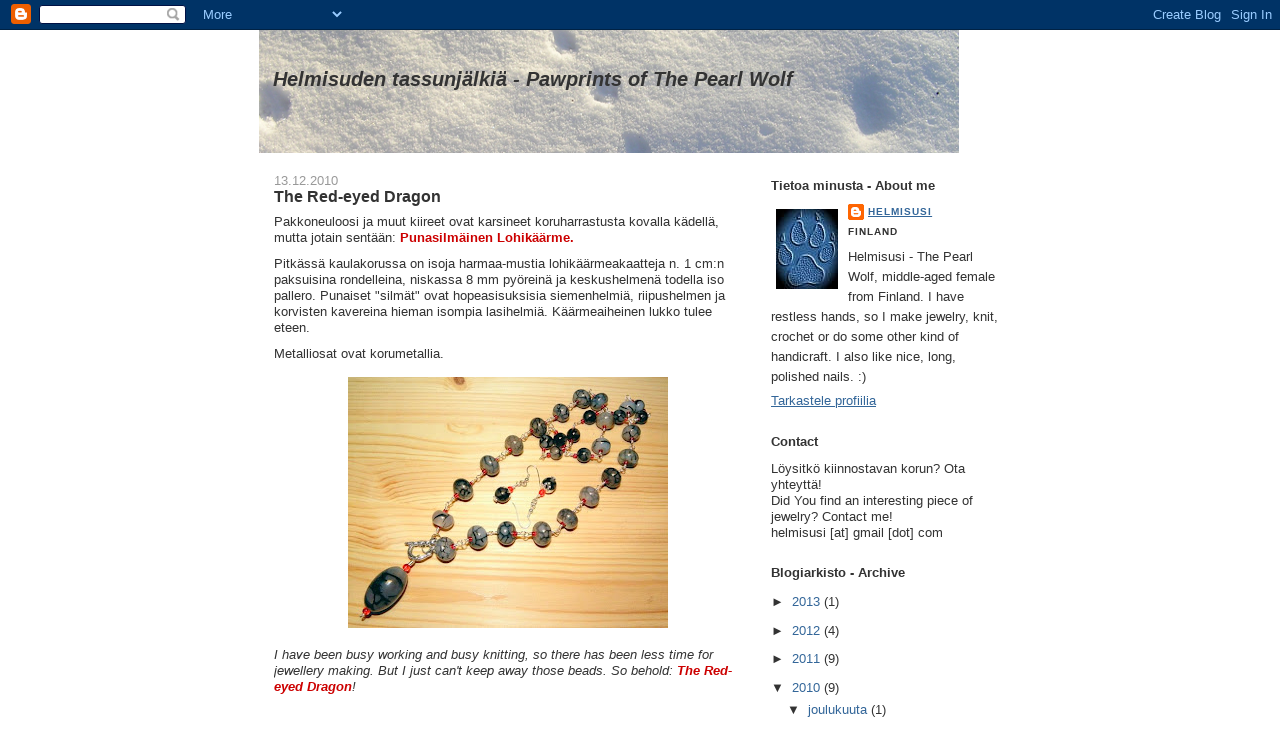

--- FILE ---
content_type: text/html; charset=UTF-8
request_url: https://helmisusi.blogspot.com/2010/
body_size: 17973
content:
<!DOCTYPE html>
<html dir='ltr'>
<head>
<link href='https://www.blogger.com/static/v1/widgets/2944754296-widget_css_bundle.css' rel='stylesheet' type='text/css'/>
<meta content='text/html; charset=UTF-8' http-equiv='Content-Type'/>
<meta content='blogger' name='generator'/>
<link href='https://helmisusi.blogspot.com/favicon.ico' rel='icon' type='image/x-icon'/>
<link href='http://helmisusi.blogspot.com/2010/' rel='canonical'/>
<link rel="alternate" type="application/atom+xml" title="Helmisuden tassunjälkiä - Pawprints of The Pearl Wolf - Atom" href="https://helmisusi.blogspot.com/feeds/posts/default" />
<link rel="alternate" type="application/rss+xml" title="Helmisuden tassunjälkiä - Pawprints of The Pearl Wolf - RSS" href="https://helmisusi.blogspot.com/feeds/posts/default?alt=rss" />
<link rel="service.post" type="application/atom+xml" title="Helmisuden tassunjälkiä - Pawprints of The Pearl Wolf - Atom" href="https://www.blogger.com/feeds/1765330060970827586/posts/default" />
<!--Can't find substitution for tag [blog.ieCssRetrofitLinks]-->
<meta content='http://helmisusi.blogspot.com/2010/' property='og:url'/>
<meta content='Helmisuden tassunjälkiä - Pawprints of The Pearl Wolf' property='og:title'/>
<meta content='' property='og:description'/>
<title>Helmisuden tassunjälkiä - Pawprints of The Pearl Wolf: 2010</title>
<style id='page-skin-1' type='text/css'><!--
/*
-----------------------------------------------
Blogger Template Style
Name:     Washed Denim
Designer: Darren Delaye
URL:      www.DarrenDelaye.com
Date:     11 Jul 2006
-----------------------------------------------
*/
body {
background: #ffffff;
margin: 0;
padding: 0px;
font: x-small Verdana, Arial;
text-align: center;
color: #333333;
font-size/* */:/**/small;
font-size: /**/small;
}
a:link {
color: #336699;
}
a:visited {
color: #336699;
}
a img {
border-width: 0;
}
#outer-wrapper {
font: normal normal 100% Verdana, Arial, Sans-serif;;
}
/* Header
----------------------------------------------- */
#header-wrapper {
margin:0;
padding: 0;
background-color: #ffffff;
text-align: left;
}
#header {
width: 762px;
margin: 0 auto;
background-color: #ffffff;
color: #333333;
padding: 0;
font: italic normal 153% Verdana, Arial, Sans-serif;;
}
h1.title {
padding-top: 38px;
margin: 0 14px .1em;
line-height: 1.2em;
font-size: 100%;
}
h1.title a, h1.title a:visited {
color: #333333;
text-decoration: none;
}
#header .description {
display: block;
margin: 0 14px;
padding: 0 0 40px;
line-height: 1.4em;
font-size: 50%;
}
/* Content
----------------------------------------------- */
.clear {
clear: both;
}
#content-wrapper {
width: 760px;
margin: 0 auto;
padding: 0 0 15px;
text-align: left;
background-color: #ffffff;
border: 1px solid #ffffff;
border-top: 0;
}
#main-wrapper {
margin-left: 14px;
width: 468px;
float: left;
background-color: #ffffff;
display: inline;       /* fix for doubling margin in IE */
word-wrap: break-word; /* fix for long text breaking sidebar float in IE */
overflow: hidden;      /* fix for long non-text content breaking IE sidebar float */
}
#sidebar-wrapper {
margin-right: 14px;
width: 240px;
float: right;
background-color: #ffffff;
display: inline;       /* fix for doubling margin in IE */
word-wrap: break-word; /* fix for long text breaking sidebar float in IE */
overflow: hidden;      /* fix for long non-text content breaking IE sidebar float */
}
/* Headings
----------------------------------------------- */
h2, h3 {
margin: 0;
}
/* Posts
----------------------------------------------- */
.date-header {
margin: 1.5em 0 0;
font-weight: normal;
color: #999999;
font-size: 100%;
}
.post {
margin: 0 0 1.5em;
padding-bottom: 1.5em;
}
.post-title {
margin: 0;
padding: 0;
font-size: 125%;
font-weight: bold;
line-height: 1.1em;
}
.post-title a, .post-title a:visited, .post-title strong {
text-decoration: none;
color: #333333;
font-weight: bold;
}
.post div {
margin: 0 0 .75em;
line-height: 1.3em;
}
.post-footer {
margin: -.25em 0 0;
color: #333333;
font-size: 87%;
}
.post-footer .span {
margin-right: .3em;
}
.post img, table.tr-caption-container {
padding: 4px;
border: 1px solid #ffffff;
}
.tr-caption-container img {
border: none;
padding: 0;
}
.post blockquote {
margin: 1em 20px;
}
.post blockquote p {
margin: .75em 0;
}
/* Comments
----------------------------------------------- */
#comments h4 {
margin: 1em 0;
color: #999999;
}
#comments h4 strong {
font-size: 110%;
}
#comments-block {
margin: 1em 0 1.5em;
line-height: 1.3em;
}
#comments-block dt {
margin: .5em 0;
}
#comments-block dd {
margin: .25em 0 0;
}
#comments-block dd.comment-footer {
margin: -.25em 0 2em;
line-height: 1.4em;
font-size: 78%;
}
#comments-block dd p {
margin: 0 0 .75em;
}
.deleted-comment {
font-style:italic;
color:gray;
}
.feed-links {
clear: both;
line-height: 2.5em;
}
#blog-pager-newer-link {
float: left;
}
#blog-pager-older-link {
float: right;
}
#blog-pager {
text-align: center;
}
/* Sidebar Content
----------------------------------------------- */
.sidebar h2 {
margin: 1.6em 0 .5em;
padding: 4px 5px;
background-color: #ffffff;
font-size: 100%;
color: #333333;
}
.sidebar ul {
margin: 0;
padding: 0;
list-style: none;
}
.sidebar li {
margin: 0;
padding-top: 0;
padding-right: 0;
padding-bottom: .5em;
padding-left: 15px;
text-indent: -15px;
line-height: 1.5em;
}
.sidebar {
color: #333333;
line-height:1.3em;
}
.sidebar .widget {
margin-bottom: 1em;
}
.sidebar .widget-content {
margin: 0 5px;
}
/* Profile
----------------------------------------------- */
.profile-img {
float: left;
margin-top: 0;
margin-right: 5px;
margin-bottom: 5px;
margin-left: 0;
padding: 4px;
border: 1px solid #ffffff;
}
.profile-data {
margin:0;
text-transform:uppercase;
letter-spacing:.1em;
font-weight: bold;
line-height: 1.6em;
font-size: 78%;
}
.profile-datablock {
margin:.5em 0 .5em;
}
.profile-textblock {
margin: 0.5em 0;
line-height: 1.6em;
}
/* Footer
----------------------------------------------- */
#footer {
clear: both;
text-align: center;
color: #333333;
}
#footer .widget {
margin:.5em;
padding-top: 20px;
font-size: 85%;
line-height: 1.5em;
text-align: left;
}

--></style>
<link href='https://www.blogger.com/dyn-css/authorization.css?targetBlogID=1765330060970827586&amp;zx=d2d29959-eec1-4af2-bd59-b46e4fb4b172' media='none' onload='if(media!=&#39;all&#39;)media=&#39;all&#39;' rel='stylesheet'/><noscript><link href='https://www.blogger.com/dyn-css/authorization.css?targetBlogID=1765330060970827586&amp;zx=d2d29959-eec1-4af2-bd59-b46e4fb4b172' rel='stylesheet'/></noscript>
<meta name='google-adsense-platform-account' content='ca-host-pub-1556223355139109'/>
<meta name='google-adsense-platform-domain' content='blogspot.com'/>

</head>
<body>
<div class='navbar section' id='navbar'><div class='widget Navbar' data-version='1' id='Navbar1'><script type="text/javascript">
    function setAttributeOnload(object, attribute, val) {
      if(window.addEventListener) {
        window.addEventListener('load',
          function(){ object[attribute] = val; }, false);
      } else {
        window.attachEvent('onload', function(){ object[attribute] = val; });
      }
    }
  </script>
<div id="navbar-iframe-container"></div>
<script type="text/javascript" src="https://apis.google.com/js/platform.js"></script>
<script type="text/javascript">
      gapi.load("gapi.iframes:gapi.iframes.style.bubble", function() {
        if (gapi.iframes && gapi.iframes.getContext) {
          gapi.iframes.getContext().openChild({
              url: 'https://www.blogger.com/navbar/1765330060970827586?origin\x3dhttps://helmisusi.blogspot.com',
              where: document.getElementById("navbar-iframe-container"),
              id: "navbar-iframe"
          });
        }
      });
    </script><script type="text/javascript">
(function() {
var script = document.createElement('script');
script.type = 'text/javascript';
script.src = '//pagead2.googlesyndication.com/pagead/js/google_top_exp.js';
var head = document.getElementsByTagName('head')[0];
if (head) {
head.appendChild(script);
}})();
</script>
</div></div>
<div id='outer-wrapper'><div id='wrap2'>
<!-- skip links for text browsers -->
<span id='skiplinks' style='display:none;'>
<a href='#main'>skip to main </a> |
      <a href='#sidebar'>skip to sidebar</a>
</span>
<div id='header-wrapper'>
<div class='header section' id='header'><div class='widget Header' data-version='1' id='Header1'>
<div id='header-inner' style='background-image: url("https://blogger.googleusercontent.com/img/b/R29vZ2xl/AVvXsEjs2oG-OIs1T-z8JSIOgaz5FYoqDcFfEVsFIBBdVxHE8tzfLTo9XBllAluKDMpNWgytlG_Pi_nuZ85fjMBOhADs7_gWrx6rVB_qP2AlJLiRnkrlZ9m615s1uRqcZdYCRiyodIqyeBh0OF0/s700/tassunkuvat.png"); background-position: left; width: 700px; min-height: 123px; _height: 123px; background-repeat: no-repeat; '>
<div class='titlewrapper' style='background: transparent'>
<h1 class='title' style='background: transparent; border-width: 0px'>
<a href='https://helmisusi.blogspot.com/'>
Helmisuden tassunjälkiä - Pawprints of The Pearl Wolf
</a>
</h1>
</div>
<div class='descriptionwrapper'>
<p class='description'><span>
</span></p>
</div>
</div>
</div></div>
</div>
<div id='content-wrapper'>
<div id='crosscol-wrapper' style='text-align:center'>
<div class='crosscol no-items section' id='crosscol'></div>
</div>
<div id='main-wrapper'>
<div class='main section' id='main'><div class='widget Blog' data-version='1' id='Blog1'>
<div class='blog-posts hfeed'>

          <div class="date-outer">
        
<h2 class='date-header'><span>13.12.2010</span></h2>

          <div class="date-posts">
        
<div class='post-outer'>
<div class='post hentry uncustomized-post-template' itemprop='blogPost' itemscope='itemscope' itemtype='http://schema.org/BlogPosting'>
<meta content='https://blogger.googleusercontent.com/img/b/R29vZ2xl/AVvXsEiDn0GlX5_0-viputJ37DBk541Bnu29dsjS7R4eSt2s4InxWmMM1qZn-PfWRn-FK3EUv3joG3deGcXB9AERq1w0MI-6kTJBEBs1HbN3vYtWV7D1-0lACraDsMtbxOeA7VVpNSJRXkV-4sc/s320/RedEyedDragon.jpg' itemprop='image_url'/>
<meta content='1765330060970827586' itemprop='blogId'/>
<meta content='5225033476783561092' itemprop='postId'/>
<a name='5225033476783561092'></a>
<h3 class='post-title entry-title' itemprop='name'>
<a href='https://helmisusi.blogspot.com/2010/12/red-eyed-dragon.html'>The Red-eyed Dragon</a>
</h3>
<div class='post-header'>
<div class='post-header-line-1'></div>
</div>
<div class='post-body entry-content' id='post-body-5225033476783561092' itemprop='description articleBody'>
<div style="margin: 0px auto 10px; text-align: center;"><div style="text-align: left;">Pakkoneuloosi ja muut kiireet ovat karsineet koruharrastusta kovalla kädellä, mutta jotain sentään: <b><span class="Apple-style-span" style="color: #cc0000;">Punasilmäinen Lohikäärme.</span></b></div><div style="text-align: left;">Pitkässä kaulakorussa on isoja harmaa-mustia lohikäärmeakaatteja n. 1 cm:n paksuisina rondelleina, niskassa 8 mm pyöreinä ja keskushelmenä todella iso pallero. Punaiset "silmät" ovat hopeasisuksisia siemenhelmiä, riipushelmen ja korvisten kavereina hieman isompia lasihelmiä. Käärmeaiheinen lukko tulee eteen.&nbsp;</div><div style="text-align: left;">Metalliosat ovat korumetallia.</div><a href="https://blogger.googleusercontent.com/img/b/R29vZ2xl/AVvXsEiDn0GlX5_0-viputJ37DBk541Bnu29dsjS7R4eSt2s4InxWmMM1qZn-PfWRn-FK3EUv3joG3deGcXB9AERq1w0MI-6kTJBEBs1HbN3vYtWV7D1-0lACraDsMtbxOeA7VVpNSJRXkV-4sc/s1600/RedEyedDragon.jpg"><img alt="" border="0" src="https://blogger.googleusercontent.com/img/b/R29vZ2xl/AVvXsEiDn0GlX5_0-viputJ37DBk541Bnu29dsjS7R4eSt2s4InxWmMM1qZn-PfWRn-FK3EUv3joG3deGcXB9AERq1w0MI-6kTJBEBs1HbN3vYtWV7D1-0lACraDsMtbxOeA7VVpNSJRXkV-4sc/s320/RedEyedDragon.jpg" /></a> </div><i>I have been busy working and busy knitting, so there has been less time for jewellery making. But I just can't keep away those beads. So behold: <span class="Apple-style-span" style="color: #cc0000;"><b>The Red-eyed Dragon</b></span>!</i><br />
<i><br />
</i><br />
<i>In this long necklace I have grey-black dragon vein agates in shape of rondelles (abt. 1 cm thick), 8 mm rounds in the back and the big "egg" for the center bead. Those "red eyes" are silver lined red seed beads, in the earrings and with the center bead I have bigger glass beads.The clasp in front has a serpent theme.&nbsp;</i><br />
<i>All metal parts are plated.</i>
<div style='clear: both;'></div>
</div>
<div class='post-footer'>
<div class='post-footer-line post-footer-line-1'>
<span class='post-author vcard'>
</span>
<span class='post-timestamp'>
</span>
<span class='post-comment-link'>
<a class='comment-link' href='https://www.blogger.com/comment/fullpage/post/1765330060970827586/5225033476783561092' onclick='javascript:window.open(this.href, "bloggerPopup", "toolbar=0,location=0,statusbar=1,menubar=0,scrollbars=yes,width=640,height=500"); return false;'>
3 kommenttia:
  </a>
</span>
<span class='post-icons'>
</span>
<div class='post-share-buttons goog-inline-block'>
</div>
</div>
<div class='post-footer-line post-footer-line-2'>
<span class='post-labels'>
Tunnisteet:
<a href='https://helmisusi.blogspot.com/search/label/helmet%20-%20beads' rel='tag'>helmet - beads</a>,
<a href='https://helmisusi.blogspot.com/search/label/setit%20-%20sets' rel='tag'>setit - sets</a>
</span>
</div>
<div class='post-footer-line post-footer-line-3'>
<span class='post-location'>
</span>
</div>
</div>
</div>
</div>

          </div></div>
        

          <div class="date-outer">
        
<h2 class='date-header'><span>21.8.2010</span></h2>

          <div class="date-posts">
        
<div class='post-outer'>
<div class='post hentry uncustomized-post-template' itemprop='blogPost' itemscope='itemscope' itemtype='http://schema.org/BlogPosting'>
<meta content='https://blogger.googleusercontent.com/img/b/R29vZ2xl/AVvXsEjMMtoXxfXxnvZLPcrBePPET_SYbO_Wlg1jzary34iQOurOEnbOW-EeEEkrQf89mW4UCGWsKgWMRrBxqmV885cQ5fthdPWmpGbLZ87H8PG_kScYe317iqna30xbyIip467yGZrtI6VlJuk/s320/HarvestTime.JPG' itemprop='image_url'/>
<meta content='1765330060970827586' itemprop='blogId'/>
<meta content='6604082611087647090' itemprop='postId'/>
<a name='6604082611087647090'></a>
<h3 class='post-title entry-title' itemprop='name'>
<a href='https://helmisusi.blogspot.com/2010/08/sadonkorjuu-harvest-time.html'>Sadonkorjuu - Harvest Time</a>
</h3>
<div class='post-header'>
<div class='post-header-line-1'></div>
</div>
<div class='post-body entry-content' id='post-body-6604082611087647090' itemprop='description articleBody'>
<div style="margin: 0px auto 10px; text-align: center;"><div style="text-align: left;">Kesä kääntyy lopuilleen, on <b><span class="Apple-style-span" style="color: #660000;">Sadonkorjuun aika</span></b>. Marjoja, omenoita, porkkanoita, sipuleja...</div><div style="text-align: left;">Setissä soocho jade rondelleja, joista keskimmäiset ovat todella suuria. Rannekorussa ja korviksissa lisänä lasihelmiä, kaulakorun rondellien väleissä kirkkaat hopeasisuksiset siemenhelmet. Metalliosat korumetallia.</div><div style="text-align: left;">Setti on kuvattu puolivarjossa, jotta yksityiskohdat erottuisivat paremmin, mutta alakulman pikkukuvassa näkyvät soocho jaden lämpimät, täyteläiset värit auringonpaisteessa.</div><a href="https://blogger.googleusercontent.com/img/b/R29vZ2xl/AVvXsEjMMtoXxfXxnvZLPcrBePPET_SYbO_Wlg1jzary34iQOurOEnbOW-EeEEkrQf89mW4UCGWsKgWMRrBxqmV885cQ5fthdPWmpGbLZ87H8PG_kScYe317iqna30xbyIip467yGZrtI6VlJuk/s1600/HarvestTime.JPG"><img alt="" border="0" src="https://blogger.googleusercontent.com/img/b/R29vZ2xl/AVvXsEjMMtoXxfXxnvZLPcrBePPET_SYbO_Wlg1jzary34iQOurOEnbOW-EeEEkrQf89mW4UCGWsKgWMRrBxqmV885cQ5fthdPWmpGbLZ87H8PG_kScYe317iqna30xbyIip467yGZrtI6VlJuk/s320/HarvestTime.JPG" /></a> </div><i>The summer is turning slowly to autumn, it's </i><b><span class="Apple-style-span" style="color: #660000;"><i>Harvest Time</i></span></b><i>. Berries, apples, carrots, onions...</i><br />
<i><br />
</i><br />
<i>The necklace is made of graduating soocho jade rondelles, and the middle ones are really big. Between the rondelles there are clear, silver-lined seed beads. In the bracelet and earrings I used also glass beads. Metal parts are plated.</i><br />
<i><br />
</i><br />
<i>The main picture was taken in half shade to show the details better, but in the small picture in the down left corner you can see the warm and delicious colours of soocho jade.</i>
<div style='clear: both;'></div>
</div>
<div class='post-footer'>
<div class='post-footer-line post-footer-line-1'>
<span class='post-author vcard'>
</span>
<span class='post-timestamp'>
</span>
<span class='post-comment-link'>
<a class='comment-link' href='https://www.blogger.com/comment/fullpage/post/1765330060970827586/6604082611087647090' onclick='javascript:window.open(this.href, "bloggerPopup", "toolbar=0,location=0,statusbar=1,menubar=0,scrollbars=yes,width=640,height=500"); return false;'>
9 kommenttia:
  </a>
</span>
<span class='post-icons'>
</span>
<div class='post-share-buttons goog-inline-block'>
</div>
</div>
<div class='post-footer-line post-footer-line-2'>
<span class='post-labels'>
Tunnisteet:
<a href='https://helmisusi.blogspot.com/search/label/helmet%20-%20beads' rel='tag'>helmet - beads</a>,
<a href='https://helmisusi.blogspot.com/search/label/setit%20-%20sets' rel='tag'>setit - sets</a>
</span>
</div>
<div class='post-footer-line post-footer-line-3'>
<span class='post-location'>
</span>
</div>
</div>
</div>
</div>

          </div></div>
        

          <div class="date-outer">
        
<h2 class='date-header'><span>8.8.2010</span></h2>

          <div class="date-posts">
        
<div class='post-outer'>
<div class='post hentry uncustomized-post-template' itemprop='blogPost' itemscope='itemscope' itemtype='http://schema.org/BlogPosting'>
<meta content='https://blogger.googleusercontent.com/img/b/R29vZ2xl/AVvXsEgiIqQm3iRMk8qFM5gXeedtecAvsPbd1UNiPNdnH2xU5fyR-22a8Wk24S0bFzgbaz2I8T5CXC_Hom5NETSGbfdoz5JbfpC3E7jNyyjJwpQRfaV_KGtRq0HCug_Ma9JaPCEd1goaXtJ4RBg/s320/sydanhelmisetti.JPG' itemprop='image_url'/>
<meta content='1765330060970827586' itemprop='blogId'/>
<meta content='7026927177745147482' itemprop='postId'/>
<a name='7026927177745147482'></a>
<h3 class='post-title entry-title' itemprop='name'>
<a href='https://helmisusi.blogspot.com/2010/08/peachy-pearls.html'>Peachy Pearls</a>
</h3>
<div class='post-header'>
<div class='post-header-line-1'></div>
</div>
<div class='post-body entry-content' id='post-body-7026927177745147482' itemprop='description articleBody'>
<div style="TEXT-ALIGN: center; MARGIN: 0px auto 10px"><div style="text-align: left;">Sain valmiiksi persikanvärisen setin ystävän vaimolle. Kuva tyypillisesti taas valehtelee, koska oli mentävä kuvaamaan puolivarjoon - aurinko oli aivan liian voimakas. Näissä mv-helmissä on oikeasti selkeä persikanpunertava sävy. Sekaan solmin pari saman sävyistä Swarovskin biconea ja yhden AB-käsitellyn persikansävyisen sydämen. Lukko, joka on kuvausalustan takana piilossa, on ihan tavallinen hopeinen helmilukko.</div><div style="text-align: left;"><br /></div><div style="text-align: left;">Korvakoruissa on ketjujen päässä kolme helmeä. Kokemuksesta tiedän, että nämä liikkuvat kauniisti. Klikkaa kuva isommaksi!</div><a href="https://blogger.googleusercontent.com/img/b/R29vZ2xl/AVvXsEgiIqQm3iRMk8qFM5gXeedtecAvsPbd1UNiPNdnH2xU5fyR-22a8Wk24S0bFzgbaz2I8T5CXC_Hom5NETSGbfdoz5JbfpC3E7jNyyjJwpQRfaV_KGtRq0HCug_Ma9JaPCEd1goaXtJ4RBg/s1600/sydanhelmisetti.JPG"><img alt="" border="0" src="https://blogger.googleusercontent.com/img/b/R29vZ2xl/AVvXsEgiIqQm3iRMk8qFM5gXeedtecAvsPbd1UNiPNdnH2xU5fyR-22a8Wk24S0bFzgbaz2I8T5CXC_Hom5NETSGbfdoz5JbfpC3E7jNyyjJwpQRfaV_KGtRq0HCug_Ma9JaPCEd1goaXtJ4RBg/s320/sydanhelmisetti.JPG" /></a> </div><i>This was a quick one, lovely peachy coloured set for my friend's wife. The colours aren't right in the photo (again!), because I had to take the picture in a half shade - the sunshine was just too harsh. These fresh water pearls have very lovely peachy colour and very nice shine. I added a couple of Swarovski bicones plus a AB Swarovski heart in matching shade in the middle. The clasp, hidden behind the stand here, is just an ordinary silver box clasp for pearls.</i><div><i><br />The earrings have three pearls, each on their own piece of chain. I know form experience, that they move very nicely. Click the picture to enlarge it, if You want to see the details better.</i></div>
<div style='clear: both;'></div>
</div>
<div class='post-footer'>
<div class='post-footer-line post-footer-line-1'>
<span class='post-author vcard'>
</span>
<span class='post-timestamp'>
</span>
<span class='post-comment-link'>
<a class='comment-link' href='https://www.blogger.com/comment/fullpage/post/1765330060970827586/7026927177745147482' onclick='javascript:window.open(this.href, "bloggerPopup", "toolbar=0,location=0,statusbar=1,menubar=0,scrollbars=yes,width=640,height=500"); return false;'>
2 kommenttia:
  </a>
</span>
<span class='post-icons'>
</span>
<div class='post-share-buttons goog-inline-block'>
</div>
</div>
<div class='post-footer-line post-footer-line-2'>
<span class='post-labels'>
Tunnisteet:
<a href='https://helmisusi.blogspot.com/search/label/helmet%20-%20beads' rel='tag'>helmet - beads</a>,
<a href='https://helmisusi.blogspot.com/search/label/setit%20-%20sets' rel='tag'>setit - sets</a>
</span>
</div>
<div class='post-footer-line post-footer-line-3'>
<span class='post-location'>
</span>
</div>
</div>
</div>
</div>

          </div></div>
        

          <div class="date-outer">
        
<h2 class='date-header'><span>19.7.2010</span></h2>

          <div class="date-posts">
        
<div class='post-outer'>
<div class='post hentry uncustomized-post-template' itemprop='blogPost' itemscope='itemscope' itemtype='http://schema.org/BlogPosting'>
<meta content='https://blogger.googleusercontent.com/img/b/R29vZ2xl/AVvXsEhQwXwe8zIJoVLB13V9dkuIA2el2z4TAY41AD8oL8x8goQgrjJUMT8rcQsrGgPrW_3GNBjgpbQNj2wjC5cW_68HwrwtAu_KQDXSdVCtEwd7bi8eomtyS90ik5ijn2nuhSsThY1ZWNZ09HQ/s320/StarEarrings.JPG' itemprop='image_url'/>
<meta content='1765330060970827586' itemprop='blogId'/>
<meta content='4595922709545546859' itemprop='postId'/>
<a name='4595922709545546859'></a>
<h3 class='post-title entry-title' itemprop='name'>
<a href='https://helmisusi.blogspot.com/2010/07/kesakoruja-summer-jewellery.html'>Kesäkoruja - Summer Jewellery</a>
</h3>
<div class='post-header'>
<div class='post-header-line-1'></div>
</div>
<div class='post-body entry-content' id='post-body-4595922709545546859' itemprop='description articleBody'>
<div style="text-align: left;margin-top: 0px; margin-right: auto; margin-bottom: 10px; margin-left: auto; ">Näinä helleviikkoina ei ole jaksanut paljon mitään tehdä, ei edes koruja. Kun kädet ovat hikiset ja olo tukala, eivät pysy helmetkään käsissä. Onneksi yöt ovat olemassa!</div><div style="TEXT-ALIGN: center; MARGIN: 0px auto 10px"><div style="text-align: left;">Ensimmäisenä yksinkertaiset mutta näyttävät kesäkorvikset: <b>Lasitähdet</b>. Näistä ei ole paljon sanottavaa: Helmetin kirppikseltä ostetut isot, kirkkaat lasitähdet, niihin riipuspidike ja parilla lenkillä kiinni koukkuihin. Helppoa ja nopeaa. Toinen esiteltäväni vaatikin sitten hieman enemmän yritystä. ,-)</div><a href="https://blogger.googleusercontent.com/img/b/R29vZ2xl/AVvXsEhQwXwe8zIJoVLB13V9dkuIA2el2z4TAY41AD8oL8x8goQgrjJUMT8rcQsrGgPrW_3GNBjgpbQNj2wjC5cW_68HwrwtAu_KQDXSdVCtEwd7bi8eomtyS90ik5ijn2nuhSsThY1ZWNZ09HQ/s1600/StarEarrings.JPG"><img alt="" border="0" src="https://blogger.googleusercontent.com/img/b/R29vZ2xl/AVvXsEhQwXwe8zIJoVLB13V9dkuIA2el2z4TAY41AD8oL8x8goQgrjJUMT8rcQsrGgPrW_3GNBjgpbQNj2wjC5cW_68HwrwtAu_KQDXSdVCtEwd7bi8eomtyS90ik5ijn2nuhSsThY1ZWNZ09HQ/s320/StarEarrings.JPG" /></a> </div><i>We have had very atypical summer here in Finland, hot-hot-hot, over +30 degrees Celcius for about two weeks. That's no weather for me or making jewellery - when hands are sweaty and the head is aching, it's difficult to keep beads in order. But luckily there are the nights! </i><div><i><br /></i><div><i>First I show You very, very simple but flashy <b>Star Earrings</b>. There's not much to say about these: I just put pinch bails to large glass stars, which I bought from one of my finnish beader friends. Then I attached them to ear hooks with a couple of jump rings to make them move around better. That's it! The next one needed a bit more effort. ,-)</i><br /><br /></div><div style="text-align: center;">******************************</div><div>Toisessa kuvassa onkin kokonainen setti, <b><span class="Apple-style-span"  style="color:#3333FF;">Kesätaivas</span></b>. Materiaaleina erikokoiset turkoosit "jade"-helmet ja valkoinen helmiäislasi. Rannekorussa turkoosit riisit ovat kissansilmälasia ja seurana muutama kirkas lasihelmi. Metalliosat korumetallia.</div><div><br /></div><div>Turkoosien helmien värjäys ei ole aivan tylsän tasainen, vaan niissä on eri sävyisiä alueita. Klikkaa kuva isommaksi! Tämä setti näyttää todella hyvältä ruskettunutta ihoa vasten.</div><div><div style="TEXT-ALIGN: center; MARGIN: 0px auto 10px"><a href="https://blogger.googleusercontent.com/img/b/R29vZ2xl/AVvXsEgMI8-cJhDs-fzXoJb0o6o8EbKR6me93PfvJF5g7zqE1R4vivlx-YUDwoNW2_k9miZ31teIhMh4CMZE67rdnU_DgDqb9bMv1rlCK1qgSyZwH5jvFOE9cj6ArahRAQAevRB47UlNcGDt9v8/s1600/SummerSky.JPG"><img alt="" border="0" src="https://blogger.googleusercontent.com/img/b/R29vZ2xl/AVvXsEgMI8-cJhDs-fzXoJb0o6o8EbKR6me93PfvJF5g7zqE1R4vivlx-YUDwoNW2_k9miZ31teIhMh4CMZE67rdnU_DgDqb9bMv1rlCK1qgSyZwH5jvFOE9cj6ArahRAQAevRB47UlNcGDt9v8/s320/SummerSky.JPG" /></a><br /><div style="text-align: left;"><i>In the second photo I introduce a whole set, <b><span class="Apple-style-span"  style="color:#3333FF;">Summer Sky</span></b>. It's made of sky turquoise graduated "jade" beads and white glass pearls. In the bracelet I have small turquoise rice shaped cat's eye beads, white glass pearls and a few shaped glass beads. </i></div></div><div style="text-align: left;margin-top: 0px; margin-right: auto; margin-bottom: 10px; margin-left: auto; "><i>The colour of the "jade" beads is not dull and even, they have pretty swirls and patches. Click the picture to enlarge! I have to say that this set looks gorgeous against tanned skin.</i></div></div></div>
<div style='clear: both;'></div>
</div>
<div class='post-footer'>
<div class='post-footer-line post-footer-line-1'>
<span class='post-author vcard'>
</span>
<span class='post-timestamp'>
</span>
<span class='post-comment-link'>
<a class='comment-link' href='https://www.blogger.com/comment/fullpage/post/1765330060970827586/4595922709545546859' onclick='javascript:window.open(this.href, "bloggerPopup", "toolbar=0,location=0,statusbar=1,menubar=0,scrollbars=yes,width=640,height=500"); return false;'>
8 kommenttia:
  </a>
</span>
<span class='post-icons'>
</span>
<div class='post-share-buttons goog-inline-block'>
</div>
</div>
<div class='post-footer-line post-footer-line-2'>
<span class='post-labels'>
Tunnisteet:
<a href='https://helmisusi.blogspot.com/search/label/helmet%20-%20beads' rel='tag'>helmet - beads</a>,
<a href='https://helmisusi.blogspot.com/search/label/korvakorut%20-%20earrings' rel='tag'>korvakorut - earrings</a>,
<a href='https://helmisusi.blogspot.com/search/label/setit%20-%20sets' rel='tag'>setit - sets</a>
</span>
</div>
<div class='post-footer-line post-footer-line-3'>
<span class='post-location'>
</span>
</div>
</div>
</div>
</div>

          </div></div>
        

          <div class="date-outer">
        
<h2 class='date-header'><span>20.6.2010</span></h2>

          <div class="date-posts">
        
<div class='post-outer'>
<div class='post hentry uncustomized-post-template' itemprop='blogPost' itemscope='itemscope' itemtype='http://schema.org/BlogPosting'>
<meta content='https://blogger.googleusercontent.com/img/b/R29vZ2xl/AVvXsEjp9zv-EJkP7fZl39P5HCtn3ufCkRxBoN1K3M-qzAK16Zb34FBp5iTY12KOlQxONG7XbToN84zIr7nh-7BLehvidOFKSa68HZtvshGIXlUDKEpe9S5fdQm5vpR7hcwTm85w4j6w6QA3FLU/s320/FreeWaters.JPG' itemprop='image_url'/>
<meta content='1765330060970827586' itemprop='blogId'/>
<meta content='6698134917896157032' itemprop='postId'/>
<a name='6698134917896157032'></a>
<h3 class='post-title entry-title' itemprop='name'>
<a href='https://helmisusi.blogspot.com/2010/06/free-waters-clear-skies.html'>Free Waters, Clear Skies</a>
</h3>
<div class='post-header'>
<div class='post-header-line-1'></div>
</div>
<div class='post-body entry-content' id='post-body-6698134917896157032' itemprop='description articleBody'>
<div style="TEXT-ALIGN: center; MARGIN: 0px auto 10px"><div style="text-align: left;">Tämä korusetti osallistui Helmiliinan ja Luminukan blogin <a href="http://helmikauppa.blogspot.com/2010/06/tattarataa.html">"Oi ihana toukokuu"</a> -kilpailuun.</div><div style="text-align: left;"><br /></div><div style="text-align: left;">Setin nimi on <b><span class="Apple-style-span"  style="color:#3333FF;">Vapaat vedet, kirkas taivas</span></b>. Toukokuussa valkoiset kinokset alkavat kutistua, vedet pääsevät jään kahleista valloilleen muodostaen noroja, puroja, koskia ja jokia. Taivaalta väistyvät harmaat sadepilvet, aurinko tulee esiin ja nopeuttaa sulamista. Vesihöyrystä muodostuu valkoisia pilviä.</div><div style="text-align: left;"><br /></div><div style="text-align: left;">Materiaaleina värjätty akaatti eri muodoissa ja lumikvartsinugetit. Metalliosat korumetallia.</div><a href="https://blogger.googleusercontent.com/img/b/R29vZ2xl/AVvXsEjp9zv-EJkP7fZl39P5HCtn3ufCkRxBoN1K3M-qzAK16Zb34FBp5iTY12KOlQxONG7XbToN84zIr7nh-7BLehvidOFKSa68HZtvshGIXlUDKEpe9S5fdQm5vpR7hcwTm85w4j6w6QA3FLU/s1600/FreeWaters.JPG"><img alt="" border="0" src="https://blogger.googleusercontent.com/img/b/R29vZ2xl/AVvXsEjp9zv-EJkP7fZl39P5HCtn3ufCkRxBoN1K3M-qzAK16Zb34FBp5iTY12KOlQxONG7XbToN84zIr7nh-7BLehvidOFKSa68HZtvshGIXlUDKEpe9S5fdQm5vpR7hcwTm85w4j6w6QA3FLU/s320/FreeWaters.JPG" /></a><br /><div style="text-align: left;"><i>With this set I took part in a beading competition (</i><a href="http://helmikauppa.blogspot.com/2010/06/tattarataa.html"><i>Oh wonderful May</i></a><i>, only in Finnish).</i></div></div><div style="text-align: left;margin-top: 0px; margin-right: auto; margin-bottom: 10px; margin-left: auto; "><i>I named this </i><b><span class="Apple-style-span"  style="color:#3333FF;"><i>Free Waters, Clear Skies</i></span></b><i>. In May here in Finland the white snow cover is melting fast and the waters get free from the ice. Water creates trickles, streams, rapids and rivers. The grey snow and rain clouds disappear from the sky and make room for the white cotton-like cumulus clouds. The sun finally comes out and puts some speed to melting.</i></div><div style="text-align: left;margin-top: 0px; margin-right: auto; margin-bottom: 10px; margin-left: auto; "><i>This set is made of dyed agate in several shapes and snow quartz nuggets. Metal parts are silver plated.</i></div>
<div style='clear: both;'></div>
</div>
<div class='post-footer'>
<div class='post-footer-line post-footer-line-1'>
<span class='post-author vcard'>
</span>
<span class='post-timestamp'>
</span>
<span class='post-comment-link'>
<a class='comment-link' href='https://www.blogger.com/comment/fullpage/post/1765330060970827586/6698134917896157032' onclick='javascript:window.open(this.href, "bloggerPopup", "toolbar=0,location=0,statusbar=1,menubar=0,scrollbars=yes,width=640,height=500"); return false;'>
Ei kommentteja:
  </a>
</span>
<span class='post-icons'>
</span>
<div class='post-share-buttons goog-inline-block'>
</div>
</div>
<div class='post-footer-line post-footer-line-2'>
<span class='post-labels'>
Tunnisteet:
<a href='https://helmisusi.blogspot.com/search/label/helmet%20-%20beads' rel='tag'>helmet - beads</a>,
<a href='https://helmisusi.blogspot.com/search/label/setit%20-%20sets' rel='tag'>setit - sets</a>
</span>
</div>
<div class='post-footer-line post-footer-line-3'>
<span class='post-location'>
</span>
</div>
</div>
</div>
</div>

          </div></div>
        

          <div class="date-outer">
        
<h2 class='date-header'><span>25.5.2010</span></h2>

          <div class="date-posts">
        
<div class='post-outer'>
<div class='post hentry uncustomized-post-template' itemprop='blogPost' itemscope='itemscope' itemtype='http://schema.org/BlogPosting'>
<meta content='https://blogger.googleusercontent.com/img/b/R29vZ2xl/AVvXsEj_-qDD1fcEFKfDQtUdL94MxT85ygUDuMFnZwY_NH4Q185qqi-bGvsXkkrNnJfGut120pPLaYV6iCEk7Wq2Y4HHKCMOF6ZcoyfkeRFpHkpa19XkwSYnepN99spozCa1C35vrK9iS9A2BSE/s320/GreenEyes.JPG' itemprop='image_url'/>
<meta content='1765330060970827586' itemprop='blogId'/>
<meta content='2733153307772514688' itemprop='postId'/>
<a name='2733153307772514688'></a>
<h3 class='post-title entry-title' itemprop='name'>
<a href='https://helmisusi.blogspot.com/2010/05/green-eyes-vihreat-silmat.html'>Green Eyes - Vihreät silmät</a>
</h3>
<div class='post-header'>
<div class='post-header-line-1'></div>
</div>
<div class='post-body entry-content' id='post-body-2733153307772514688' itemprop='description articleBody'>
<div style="TEXT-ALIGN: center; MARGIN: 0px auto 10px"><div style="text-align: left;">Keväiset <b><span class="Apple-style-span"  style="color:#009900;">Vihreät silmät</span></b>, jotka välkkyvät hauskasti auringossa. Rakentelin setin kaveriksi erittäin värikkäälle lohikäärmeaiheiselle puserolle. </div><div style="text-align: left;"><br /></div><div style="text-align: left;">Kaulakoru ja rannekoru ovat edellä mainitusta syystä ihan perustavaraa vaijerissa, materiaaleina kauan hillotut ompunvihreät 12 mm kissansilmähelmet ja väleissä pienet valkoiset kissansilmät, joiden laadussa on kyllä paljonkin sanomisen varaa.</div><div style="text-align: left;"><br /></div><div style="text-align: left;">Korviksiin löytyi sopivasti kaksi iloisenväristä lamppuhelmeä, jotka ovat kuin alkukesän kukkaketo. Kokoa helmillä n. 14 mm, mutta painoa yllättävän vähän.</div><a href="https://blogger.googleusercontent.com/img/b/R29vZ2xl/AVvXsEj_-qDD1fcEFKfDQtUdL94MxT85ygUDuMFnZwY_NH4Q185qqi-bGvsXkkrNnJfGut120pPLaYV6iCEk7Wq2Y4HHKCMOF6ZcoyfkeRFpHkpa19XkwSYnepN99spozCa1C35vrK9iS9A2BSE/s1600/GreenEyes.JPG"><img alt="" border="0" src="https://blogger.googleusercontent.com/img/b/R29vZ2xl/AVvXsEj_-qDD1fcEFKfDQtUdL94MxT85ygUDuMFnZwY_NH4Q185qqi-bGvsXkkrNnJfGut120pPLaYV6iCEk7Wq2Y4HHKCMOF6ZcoyfkeRFpHkpa19XkwSYnepN99spozCa1C35vrK9iS9A2BSE/s320/GreenEyes.JPG" /></a> </div><i>Very spring-oriented set this time, </i><b><span class="Apple-style-span"  style="color:#009900;"><i>Green Eyes</i></span></b><i>, that sparkles nicely in the sun. I made this set to accompany a very colourful dragon theme tunic.</i><div><i><br /></i></div><div><i>The necklace and bracelet are for that reason very simple design, just stringed in wire. I have kept these apple green 12 mm cats eye beads waiting for a very long time. Now I put some fresh white small cats eye beads in between them, and that's it.</i></div><div><i><br /></i></div><div><i>For the earrings I had two lampwork beads which have a ton of small colour flecks inside them. They look like a summer meadow full of flowers. :) Beads are quite big, about 14 mm, but they are not very heavy.</i><br /></div>
<div style='clear: both;'></div>
</div>
<div class='post-footer'>
<div class='post-footer-line post-footer-line-1'>
<span class='post-author vcard'>
</span>
<span class='post-timestamp'>
</span>
<span class='post-comment-link'>
<a class='comment-link' href='https://www.blogger.com/comment/fullpage/post/1765330060970827586/2733153307772514688' onclick='javascript:window.open(this.href, "bloggerPopup", "toolbar=0,location=0,statusbar=1,menubar=0,scrollbars=yes,width=640,height=500"); return false;'>
3 kommenttia:
  </a>
</span>
<span class='post-icons'>
</span>
<div class='post-share-buttons goog-inline-block'>
</div>
</div>
<div class='post-footer-line post-footer-line-2'>
<span class='post-labels'>
Tunnisteet:
<a href='https://helmisusi.blogspot.com/search/label/helmet%20-%20beads' rel='tag'>helmet - beads</a>,
<a href='https://helmisusi.blogspot.com/search/label/setit%20-%20sets' rel='tag'>setit - sets</a>
</span>
</div>
<div class='post-footer-line post-footer-line-3'>
<span class='post-location'>
</span>
</div>
</div>
</div>
</div>

          </div></div>
        

          <div class="date-outer">
        
<h2 class='date-header'><span>7.4.2010</span></h2>

          <div class="date-posts">
        
<div class='post-outer'>
<div class='post hentry uncustomized-post-template' itemprop='blogPost' itemscope='itemscope' itemtype='http://schema.org/BlogPosting'>
<meta content='https://blogger.googleusercontent.com/img/b/R29vZ2xl/AVvXsEjI3EaM_zxSpmJvjTH2XLkCuTBk5o-F3Gun2iLXRhP4MfhuHcatkibnfemyYSNe5E-Vjx4PoEVWEhKPDo63Zl2_J0emFbZTPqyIWqbNBM9IT90_k-yxjTaY5QmrbmVdsLYz46f1957WDq0/s320/Spring_necklace.JPG' itemprop='image_url'/>
<meta content='1765330060970827586' itemprop='blogId'/>
<meta content='2881097701656192150' itemprop='postId'/>
<a name='2881097701656192150'></a>
<h3 class='post-title entry-title' itemprop='name'>
<a href='https://helmisusi.blogspot.com/2010/04/kevat-tulee-spring-is-coming.html'>Kevät tulee - Spring Is Coming</a>
</h3>
<div class='post-header'>
<div class='post-header-line-1'></div>
</div>
<div class='post-body entry-content' id='post-body-2881097701656192150' itemprop='description articleBody'>
<div style="TEXT-ALIGN: center; MARGIN: 0px auto 10px"><div style="text-align: left;">Tämä riemunkirjava setti on tulosta Facebookin Helmihöperöt-ryhmässä heitetystä haasteesta tehdä kevätkoru huhtikuun loppuun mennessä. No kas, kerran minäkin ehdin haasteeseen mukaan! Kiitos, Anzu!</div><div style="text-align: left;"><br /></div><div style="text-align: left;">Keväässäni on Anzulta ostamiani omenanvihreitä nugetteja, lumikvartsia (8 mm ja 4 mm), muutama AB-käsitelty vihreä lasihelmi (rannekorussa ja korviksissa) sekä paljon värikkäitä ja kirkkaita särölasihelmiä (8 mm ja 6 mm). Valkoiset ja kirkkaat edustavat lunta ja jäätä, jota vielä on näkyvissä, vihreät paisuneita nuppuja ja ensimmäisiä versoja, värikkäät lasihelmet krookuksia, scilloja, minitulppaaneita ja ties mitä kevätkukkia.</div><div style="text-align: left;"><br /></div><div style="text-align: left;">Kuvausalustana ja korusetin tulevana kaverina on muuten pakkoneuloosin tuotetta, puolivalmiina tosin vielä. :)</div><a href="https://blogger.googleusercontent.com/img/b/R29vZ2xl/AVvXsEjI3EaM_zxSpmJvjTH2XLkCuTBk5o-F3Gun2iLXRhP4MfhuHcatkibnfemyYSNe5E-Vjx4PoEVWEhKPDo63Zl2_J0emFbZTPqyIWqbNBM9IT90_k-yxjTaY5QmrbmVdsLYz46f1957WDq0/s1600/Spring_necklace.JPG"><img alt="" border="0" src="https://blogger.googleusercontent.com/img/b/R29vZ2xl/AVvXsEjI3EaM_zxSpmJvjTH2XLkCuTBk5o-F3Gun2iLXRhP4MfhuHcatkibnfemyYSNe5E-Vjx4PoEVWEhKPDo63Zl2_J0emFbZTPqyIWqbNBM9IT90_k-yxjTaY5QmrbmVdsLYz46f1957WDq0/s320/Spring_necklace.JPG" /></a> </div><br /><div style="TEXT-ALIGN: center; MARGIN: 0px auto 10px"><a href="https://blogger.googleusercontent.com/img/b/R29vZ2xl/AVvXsEjiFjolGdUTDxjuVjP3mQrzRfel3-ylImBmmfJ8218ByWhwixRksxBC_pbwOrybfJW8AmM7OXz47l8Ip-Tjf1MBmiNZzjbr39pnwfqNlLLKkUsaTcouZJ8Cvls54LDywpTb3okU5h2KgqU/s1600/Spring_others.JPG"><img alt="" border="0" src="https://blogger.googleusercontent.com/img/b/R29vZ2xl/AVvXsEjiFjolGdUTDxjuVjP3mQrzRfel3-ylImBmmfJ8218ByWhwixRksxBC_pbwOrybfJW8AmM7OXz47l8Ip-Tjf1MBmiNZzjbr39pnwfqNlLLKkUsaTcouZJ8Cvls54LDywpTb3okU5h2KgqU/s320/Spring_others.JPG" /></a><br /><div style="text-align: left;"><i>I created this colourful set, because one of my beader friends announced a challenge in Finnish Facebook beaders' group. The challenge was to make some jewellery when waiting the spring finally arrive after our long and dark winter. The deadline was the end of April, so even I had enough time and energy to participate. Thanks to my beader friend </i><a href="http://noitamuorinkorupaja.blogspot.com/"><i>Anzu</i></a><i>!</i></div></div><div style="text-align: left;margin-top: 0px; margin-right: auto; margin-bottom: 10px; margin-left: auto; "><i>In my spring I have apple green faceted nuggets (which I bought from Anzu), snow quartz (8 mm and 4 mm rounds), a few AB-green glass beads in the bracelet and the earrings and a whole lot of coloured and bright 8 mm and 6 mm crackled glass beads. Snow quartz and bright glass beads represent the remaining snow piles and ice, the big green nuggets are buds ready to burst open and the colourful beads are crocuses, scilla sibiricas, miniature tulips and all other kinds of spring flowers.</i></div><div style="text-align: left;margin-top: 0px; margin-right: auto; margin-bottom: 10px; margin-left: auto; "><i>I took the pictures on the latest knit-o-holic project of mine, which is going to accompany the jewellery set when ready. :)</i></div>
<div style='clear: both;'></div>
</div>
<div class='post-footer'>
<div class='post-footer-line post-footer-line-1'>
<span class='post-author vcard'>
</span>
<span class='post-timestamp'>
</span>
<span class='post-comment-link'>
<a class='comment-link' href='https://www.blogger.com/comment/fullpage/post/1765330060970827586/2881097701656192150' onclick='javascript:window.open(this.href, "bloggerPopup", "toolbar=0,location=0,statusbar=1,menubar=0,scrollbars=yes,width=640,height=500"); return false;'>
4 kommenttia:
  </a>
</span>
<span class='post-icons'>
</span>
<div class='post-share-buttons goog-inline-block'>
</div>
</div>
<div class='post-footer-line post-footer-line-2'>
<span class='post-labels'>
Tunnisteet:
<a href='https://helmisusi.blogspot.com/search/label/helmet%20-%20beads' rel='tag'>helmet - beads</a>,
<a href='https://helmisusi.blogspot.com/search/label/setit%20-%20sets' rel='tag'>setit - sets</a>
</span>
</div>
<div class='post-footer-line post-footer-line-3'>
<span class='post-location'>
</span>
</div>
</div>
</div>
</div>

          </div></div>
        

          <div class="date-outer">
        
<h2 class='date-header'><span>28.2.2010</span></h2>

          <div class="date-posts">
        
<div class='post-outer'>
<div class='post hentry uncustomized-post-template' itemprop='blogPost' itemscope='itemscope' itemtype='http://schema.org/BlogPosting'>
<meta content='https://blogger.googleusercontent.com/img/b/R29vZ2xl/AVvXsEj-SBPmtL3SAElLCDKILyn_wTVRvuxuSZWAkjkB9P_Vep-Y6C6fqgL8Movb4CBr59Slo2BC0INhmE_f_odkGplWWxXcesPVBtK7DveWpL1oLIqIlojOBDc3NMhV3NAbEkpyy8OemPu14GU/s320/FireAndIce.JPG' itemprop='image_url'/>
<meta content='1765330060970827586' itemprop='blogId'/>
<meta content='1825554526298810581' itemprop='postId'/>
<a name='1825554526298810581'></a>
<h3 class='post-title entry-title' itemprop='name'>
<a href='https://helmisusi.blogspot.com/2010/02/fire-and-ice.html'>Fire And Ice</a>
</h3>
<div class='post-header'>
<div class='post-header-line-1'></div>
</div>
<div class='post-body entry-content' id='post-body-1825554526298810581' itemprop='description articleBody'>
<div style="TEXT-ALIGN: center; MARGIN: 0px auto 10px"><div style="text-align: left;">Helmetissä oli helmikuun teemana "vastakohdat". Olin juuri vähän aiemmin ostanut Anzulta erikoisia, rouheita akaattipaloja, joiden kanssa yhdistin kahta eri kokoa särölasihelmiä.</div><div style="text-align: left;"><br /></div><div style="text-align: left;">Korvakoruihin käytin akaatti- ja vuorikristallisiruja. Kuvan laitoin erikseen tuohon keskelle, että näkyy hieman paremmin. Kaulakoru on iso ja näyttävä.</div><div style="text-align: left;"><br /></div><div style="text-align: left;">Vastakohtina kivi - lasi, kulmikas - pyöreä, värillinen - kirkas. <strong><span style="color:#ff6600;">Tuli ja jää</span></strong>.</div><a href="https://blogger.googleusercontent.com/img/b/R29vZ2xl/AVvXsEj-SBPmtL3SAElLCDKILyn_wTVRvuxuSZWAkjkB9P_Vep-Y6C6fqgL8Movb4CBr59Slo2BC0INhmE_f_odkGplWWxXcesPVBtK7DveWpL1oLIqIlojOBDc3NMhV3NAbEkpyy8OemPu14GU/s1600-h/FireAndIce.JPG"><img alt="" border="0" src="https://blogger.googleusercontent.com/img/b/R29vZ2xl/AVvXsEj-SBPmtL3SAElLCDKILyn_wTVRvuxuSZWAkjkB9P_Vep-Y6C6fqgL8Movb4CBr59Slo2BC0INhmE_f_odkGplWWxXcesPVBtK7DveWpL1oLIqIlojOBDc3NMhV3NAbEkpyy8OemPu14GU/s320/FireAndIce.JPG" /></a> </div><i>In the Finnish beader's forum the jewellery theme for February was "opposites". I had just bought the rough, very special red agate cubes. I added two sizes of crackle glass beads. </i><div><i><br /></i></div><div><i>For the earrings I used agate and crystal chips. The picture of earrings is in the middle, just to show them a bit better. The necklace is quite big.</i></div><div><i><br />The opposites are stone - glass, angular - round, coloured - clear. </i><strong><span style="color:#ff6600;"><i>Fire And Ice.</i></span></strong></div>
<div style='clear: both;'></div>
</div>
<div class='post-footer'>
<div class='post-footer-line post-footer-line-1'>
<span class='post-author vcard'>
</span>
<span class='post-timestamp'>
</span>
<span class='post-comment-link'>
<a class='comment-link' href='https://www.blogger.com/comment/fullpage/post/1765330060970827586/1825554526298810581' onclick='javascript:window.open(this.href, "bloggerPopup", "toolbar=0,location=0,statusbar=1,menubar=0,scrollbars=yes,width=640,height=500"); return false;'>
4 kommenttia:
  </a>
</span>
<span class='post-icons'>
</span>
<div class='post-share-buttons goog-inline-block'>
</div>
</div>
<div class='post-footer-line post-footer-line-2'>
<span class='post-labels'>
Tunnisteet:
<a href='https://helmisusi.blogspot.com/search/label/helmet%20-%20beads' rel='tag'>helmet - beads</a>,
<a href='https://helmisusi.blogspot.com/search/label/setit%20-%20sets' rel='tag'>setit - sets</a>
</span>
</div>
<div class='post-footer-line post-footer-line-3'>
<span class='post-location'>
</span>
</div>
</div>
</div>
</div>

          </div></div>
        

          <div class="date-outer">
        
<h2 class='date-header'><span>21.2.2010</span></h2>

          <div class="date-posts">
        
<div class='post-outer'>
<div class='post hentry uncustomized-post-template' itemprop='blogPost' itemscope='itemscope' itemtype='http://schema.org/BlogPosting'>
<meta content='https://blogger.googleusercontent.com/img/b/R29vZ2xl/AVvXsEiVCtfcuXZ5BX-j_Szc4FMVIbdRNU1EWTEtup_JxBqYqEtPgzPYwsuoEG2sorjDwX5y2puM6tQcNCHcis4nvVs1KwnmrxYO9pqS75UjgWt2jwUg7L0WkJov8Hzi-lNUrIw-1YcmKe2anVY/s320/aurora.JPG' itemprop='image_url'/>
<meta content='1765330060970827586' itemprop='blogId'/>
<meta content='8106666088869152096' itemprop='postId'/>
<a name='8106666088869152096'></a>
<h3 class='post-title entry-title' itemprop='name'>
<a href='https://helmisusi.blogspot.com/2010/02/revontulipusero-aurora-borealis.html'>Revontulipusero - Aurora Borealis Pullover</a>
</h3>
<div class='post-header'>
<div class='post-header-line-1'></div>
</div>
<div class='post-body entry-content' id='post-body-8106666088869152096' itemprop='description articleBody'>
<div style="text-align: left;margin-top: 0px; margin-right: auto; margin-bottom: 10px; margin-left: auto; ">Mitäköhän olen tehnyt, kun ei ole koruja näkynyt? Aivan oikein: pakkoneuloosi iski jälleen! Nyt on jo korujakin tekeillä, mutta niistä sitten joskus...</div><div style="text-align: left;margin-top: 0px; margin-right: auto; margin-bottom: 10px; margin-left: auto; ">Olen tehnyt varmaan tusinan sukkaparia ja sitten tämän, juuri sopivasti tulipalopakkasille. Neule on ollut jo käytössä, pestykin ihan pesukoneessa. Nyt vasta sain toimeksi kuvata teelmykseni. </div><div style="text-align: left;margin-top: 0px; margin-right: auto; margin-bottom: 10px; margin-left: auto; ">Alkuperäinen malli oli valkoinen tummilla kuvioilla, minä vaihdoin värit tällaisiin "revontuliin". Malli on <a href="http://www.garnstudio.com/">Garnstudion </a>valikoimista, norjalaisneule. Tein tästä myös pidemmän, ulottuu kivasti lantiolle asti.</div><div style="TEXT-ALIGN: center; MARGIN: 0px auto 10px"><div style="text-align: left;">Lankana islantilainen 100 % villalanka Létt-Lopi, joka on melko karheaa. Pusero vaatiikin alle t-paidan tai paitapuseron, ettei kutita.</div><a href="https://blogger.googleusercontent.com/img/b/R29vZ2xl/AVvXsEiVCtfcuXZ5BX-j_Szc4FMVIbdRNU1EWTEtup_JxBqYqEtPgzPYwsuoEG2sorjDwX5y2puM6tQcNCHcis4nvVs1KwnmrxYO9pqS75UjgWt2jwUg7L0WkJov8Hzi-lNUrIw-1YcmKe2anVY/s1600-h/aurora.JPG"><img alt="" border="0" src="https://blogger.googleusercontent.com/img/b/R29vZ2xl/AVvXsEiVCtfcuXZ5BX-j_Szc4FMVIbdRNU1EWTEtup_JxBqYqEtPgzPYwsuoEG2sorjDwX5y2puM6tQcNCHcis4nvVs1KwnmrxYO9pqS75UjgWt2jwUg7L0WkJov8Hzi-lNUrIw-1YcmKe2anVY/s320/aurora.JPG" /></a> </div><i>So, what have I been doing during this long break between postings? Yeah, you're right: it's the knit-o-holic time again! Some jewellery is on the way, but later, later...</i><br><br /><i>I have knitted about a dozen pairs of socks during these long and dark winter nights - and then this, just in time for the awfully cold weather we now have. This polo neck pullover has been in use already, and I have even washed it (just in washing machine with wool program). Only now I got to taking picture, when we had nice natural light.<br /></i><div><i>The original pattern is from </i><a href="http://www.garnstudio.com/"><i>Garnstudio's</i></a><i> norwegian designs and it was white with dark upper part. I changed the colours to these "aurora borealis" -colours. I also made this longer, so that it goes nicely down to my hips.<br /></i></div><div><i>I used pure icelandig wool yarn, Létt-Lopi (Light Lopi), which is quite rough. I need to use a t-shirt or a blouse underneath, otherwise it tickles.<br /></i><div><div style="clear:both; text-align:CENTER"><br /></div></div></div>
<div style='clear: both;'></div>
</div>
<div class='post-footer'>
<div class='post-footer-line post-footer-line-1'>
<span class='post-author vcard'>
</span>
<span class='post-timestamp'>
</span>
<span class='post-comment-link'>
<a class='comment-link' href='https://www.blogger.com/comment/fullpage/post/1765330060970827586/8106666088869152096' onclick='javascript:window.open(this.href, "bloggerPopup", "toolbar=0,location=0,statusbar=1,menubar=0,scrollbars=yes,width=640,height=500"); return false;'>
1 kommentti:
  </a>
</span>
<span class='post-icons'>
</span>
<div class='post-share-buttons goog-inline-block'>
</div>
</div>
<div class='post-footer-line post-footer-line-2'>
<span class='post-labels'>
Tunnisteet:
<a href='https://helmisusi.blogspot.com/search/label/neulottua%20-%20knitted' rel='tag'>neulottua - knitted</a>,
<a href='https://helmisusi.blogspot.com/search/label/puserot%20-%20pullovers' rel='tag'>puserot - pullovers</a>
</span>
</div>
<div class='post-footer-line post-footer-line-3'>
<span class='post-location'>
</span>
</div>
</div>
</div>
</div>

        </div></div>
      
</div>
<div class='blog-pager' id='blog-pager'>
<span id='blog-pager-newer-link'>
<a class='blog-pager-newer-link' href='https://helmisusi.blogspot.com/search?updated-max=2011-08-17T21:43:00%2B03:00&amp;max-results=7&amp;reverse-paginate=true' id='Blog1_blog-pager-newer-link' title='Uudemmat tekstit'>Uudemmat tekstit</a>
</span>
<span id='blog-pager-older-link'>
<a class='blog-pager-older-link' href='https://helmisusi.blogspot.com/search?updated-max=2010-02-21T21:44:00%2B02:00&amp;max-results=7' id='Blog1_blog-pager-older-link' title='Vanhemmat tekstit'>Vanhemmat tekstit</a>
</span>
<a class='home-link' href='https://helmisusi.blogspot.com/'>Etusivu</a>
</div>
<div class='clear'></div>
<div class='blog-feeds'>
<div class='feed-links'>
Tilaa:
<a class='feed-link' href='https://helmisusi.blogspot.com/feeds/posts/default' target='_blank' type='application/atom+xml'>Kommentit (Atom)</a>
</div>
</div>
</div></div>
</div>
<div id='sidebar-wrapper'>
<div class='sidebar section' id='sidebar'><div class='widget Profile' data-version='1' id='Profile1'>
<h2>Tietoa minusta - About me</h2>
<div class='widget-content'>
<a href='https://www.blogger.com/profile/05439022290296333414'><img alt='Oma kuva' class='profile-img' height='80' src='//blogger.googleusercontent.com/img/b/R29vZ2xl/AVvXsEiTnsHNjtTtpZK1wKa8FQRx32Vvv0rv1RpsBcFiqLqQwDojUXXHMQhH62u4_RpJnnRphS8BaSyDQczbBHWoGR8q3Jar_f_RL1rFB629f27eCoUWjrLuF5-gHk8Ngw5lBw/s220/helmisusi_logo.jpg' width='62'/></a>
<dl class='profile-datablock'>
<dt class='profile-data'>
<a class='profile-name-link g-profile' href='https://www.blogger.com/profile/05439022290296333414' rel='author' style='background-image: url(//www.blogger.com/img/logo-16.png);'>
Helmisusi
</a>
</dt>
<dd class='profile-data'>Finland</dd>
<dd class='profile-textblock'>Helmisusi - The Pearl Wolf, middle-aged female from Finland. I have restless hands, so I make jewelry, knit, crochet or do some other kind of handicraft. I also like nice, long, polished nails. :)</dd>
</dl>
<a class='profile-link' href='https://www.blogger.com/profile/05439022290296333414' rel='author'>Tarkastele profiilia</a>
<div class='clear'></div>
</div>
</div><div class='widget Text' data-version='1' id='Text1'>
<h2 class='title'>Contact</h2>
<div class='widget-content'>
Löysitkö kiinnostavan korun? Ota yhteyttä! <div>Did You find an interesting piece of jewelry? Contact me!</div><div>helmisusi [at] gmail [dot] com</div>
</div>
<div class='clear'></div>
</div><div class='widget BlogArchive' data-version='1' id='BlogArchive1'>
<h2>Blogiarkisto - Archive</h2>
<div class='widget-content'>
<div id='ArchiveList'>
<div id='BlogArchive1_ArchiveList'>
<ul class='hierarchy'>
<li class='archivedate collapsed'>
<a class='toggle' href='javascript:void(0)'>
<span class='zippy'>

        &#9658;&#160;
      
</span>
</a>
<a class='post-count-link' href='https://helmisusi.blogspot.com/2013/'>
2013
</a>
<span class='post-count' dir='ltr'>(1)</span>
<ul class='hierarchy'>
<li class='archivedate collapsed'>
<a class='toggle' href='javascript:void(0)'>
<span class='zippy'>

        &#9658;&#160;
      
</span>
</a>
<a class='post-count-link' href='https://helmisusi.blogspot.com/2013/01/'>
tammikuuta
</a>
<span class='post-count' dir='ltr'>(1)</span>
</li>
</ul>
</li>
</ul>
<ul class='hierarchy'>
<li class='archivedate collapsed'>
<a class='toggle' href='javascript:void(0)'>
<span class='zippy'>

        &#9658;&#160;
      
</span>
</a>
<a class='post-count-link' href='https://helmisusi.blogspot.com/2012/'>
2012
</a>
<span class='post-count' dir='ltr'>(4)</span>
<ul class='hierarchy'>
<li class='archivedate collapsed'>
<a class='toggle' href='javascript:void(0)'>
<span class='zippy'>

        &#9658;&#160;
      
</span>
</a>
<a class='post-count-link' href='https://helmisusi.blogspot.com/2012/06/'>
kesäkuuta
</a>
<span class='post-count' dir='ltr'>(4)</span>
</li>
</ul>
</li>
</ul>
<ul class='hierarchy'>
<li class='archivedate collapsed'>
<a class='toggle' href='javascript:void(0)'>
<span class='zippy'>

        &#9658;&#160;
      
</span>
</a>
<a class='post-count-link' href='https://helmisusi.blogspot.com/2011/'>
2011
</a>
<span class='post-count' dir='ltr'>(9)</span>
<ul class='hierarchy'>
<li class='archivedate collapsed'>
<a class='toggle' href='javascript:void(0)'>
<span class='zippy'>

        &#9658;&#160;
      
</span>
</a>
<a class='post-count-link' href='https://helmisusi.blogspot.com/2011/08/'>
elokuuta
</a>
<span class='post-count' dir='ltr'>(3)</span>
</li>
</ul>
<ul class='hierarchy'>
<li class='archivedate collapsed'>
<a class='toggle' href='javascript:void(0)'>
<span class='zippy'>

        &#9658;&#160;
      
</span>
</a>
<a class='post-count-link' href='https://helmisusi.blogspot.com/2011/07/'>
heinäkuuta
</a>
<span class='post-count' dir='ltr'>(3)</span>
</li>
</ul>
<ul class='hierarchy'>
<li class='archivedate collapsed'>
<a class='toggle' href='javascript:void(0)'>
<span class='zippy'>

        &#9658;&#160;
      
</span>
</a>
<a class='post-count-link' href='https://helmisusi.blogspot.com/2011/02/'>
helmikuuta
</a>
<span class='post-count' dir='ltr'>(2)</span>
</li>
</ul>
<ul class='hierarchy'>
<li class='archivedate collapsed'>
<a class='toggle' href='javascript:void(0)'>
<span class='zippy'>

        &#9658;&#160;
      
</span>
</a>
<a class='post-count-link' href='https://helmisusi.blogspot.com/2011/01/'>
tammikuuta
</a>
<span class='post-count' dir='ltr'>(1)</span>
</li>
</ul>
</li>
</ul>
<ul class='hierarchy'>
<li class='archivedate expanded'>
<a class='toggle' href='javascript:void(0)'>
<span class='zippy toggle-open'>

        &#9660;&#160;
      
</span>
</a>
<a class='post-count-link' href='https://helmisusi.blogspot.com/2010/'>
2010
</a>
<span class='post-count' dir='ltr'>(9)</span>
<ul class='hierarchy'>
<li class='archivedate expanded'>
<a class='toggle' href='javascript:void(0)'>
<span class='zippy toggle-open'>

        &#9660;&#160;
      
</span>
</a>
<a class='post-count-link' href='https://helmisusi.blogspot.com/2010/12/'>
joulukuuta
</a>
<span class='post-count' dir='ltr'>(1)</span>
<ul class='posts'>
<li><a href='https://helmisusi.blogspot.com/2010/12/red-eyed-dragon.html'>The Red-eyed Dragon</a></li>
</ul>
</li>
</ul>
<ul class='hierarchy'>
<li class='archivedate collapsed'>
<a class='toggle' href='javascript:void(0)'>
<span class='zippy'>

        &#9658;&#160;
      
</span>
</a>
<a class='post-count-link' href='https://helmisusi.blogspot.com/2010/08/'>
elokuuta
</a>
<span class='post-count' dir='ltr'>(2)</span>
<ul class='posts'>
<li><a href='https://helmisusi.blogspot.com/2010/08/sadonkorjuu-harvest-time.html'>Sadonkorjuu - Harvest Time</a></li>
<li><a href='https://helmisusi.blogspot.com/2010/08/peachy-pearls.html'>Peachy Pearls</a></li>
</ul>
</li>
</ul>
<ul class='hierarchy'>
<li class='archivedate collapsed'>
<a class='toggle' href='javascript:void(0)'>
<span class='zippy'>

        &#9658;&#160;
      
</span>
</a>
<a class='post-count-link' href='https://helmisusi.blogspot.com/2010/07/'>
heinäkuuta
</a>
<span class='post-count' dir='ltr'>(1)</span>
<ul class='posts'>
<li><a href='https://helmisusi.blogspot.com/2010/07/kesakoruja-summer-jewellery.html'>Kesäkoruja - Summer Jewellery</a></li>
</ul>
</li>
</ul>
<ul class='hierarchy'>
<li class='archivedate collapsed'>
<a class='toggle' href='javascript:void(0)'>
<span class='zippy'>

        &#9658;&#160;
      
</span>
</a>
<a class='post-count-link' href='https://helmisusi.blogspot.com/2010/06/'>
kesäkuuta
</a>
<span class='post-count' dir='ltr'>(1)</span>
<ul class='posts'>
<li><a href='https://helmisusi.blogspot.com/2010/06/free-waters-clear-skies.html'>Free Waters, Clear Skies</a></li>
</ul>
</li>
</ul>
<ul class='hierarchy'>
<li class='archivedate collapsed'>
<a class='toggle' href='javascript:void(0)'>
<span class='zippy'>

        &#9658;&#160;
      
</span>
</a>
<a class='post-count-link' href='https://helmisusi.blogspot.com/2010/05/'>
toukokuuta
</a>
<span class='post-count' dir='ltr'>(1)</span>
<ul class='posts'>
<li><a href='https://helmisusi.blogspot.com/2010/05/green-eyes-vihreat-silmat.html'>Green Eyes - Vihreät silmät</a></li>
</ul>
</li>
</ul>
<ul class='hierarchy'>
<li class='archivedate collapsed'>
<a class='toggle' href='javascript:void(0)'>
<span class='zippy'>

        &#9658;&#160;
      
</span>
</a>
<a class='post-count-link' href='https://helmisusi.blogspot.com/2010/04/'>
huhtikuuta
</a>
<span class='post-count' dir='ltr'>(1)</span>
<ul class='posts'>
<li><a href='https://helmisusi.blogspot.com/2010/04/kevat-tulee-spring-is-coming.html'>Kevät tulee - Spring Is Coming</a></li>
</ul>
</li>
</ul>
<ul class='hierarchy'>
<li class='archivedate collapsed'>
<a class='toggle' href='javascript:void(0)'>
<span class='zippy'>

        &#9658;&#160;
      
</span>
</a>
<a class='post-count-link' href='https://helmisusi.blogspot.com/2010/02/'>
helmikuuta
</a>
<span class='post-count' dir='ltr'>(2)</span>
<ul class='posts'>
<li><a href='https://helmisusi.blogspot.com/2010/02/fire-and-ice.html'>Fire And Ice</a></li>
<li><a href='https://helmisusi.blogspot.com/2010/02/revontulipusero-aurora-borealis.html'>Revontulipusero - Aurora Borealis Pullover</a></li>
</ul>
</li>
</ul>
</li>
</ul>
<ul class='hierarchy'>
<li class='archivedate collapsed'>
<a class='toggle' href='javascript:void(0)'>
<span class='zippy'>

        &#9658;&#160;
      
</span>
</a>
<a class='post-count-link' href='https://helmisusi.blogspot.com/2009/'>
2009
</a>
<span class='post-count' dir='ltr'>(16)</span>
<ul class='hierarchy'>
<li class='archivedate collapsed'>
<a class='toggle' href='javascript:void(0)'>
<span class='zippy'>

        &#9658;&#160;
      
</span>
</a>
<a class='post-count-link' href='https://helmisusi.blogspot.com/2009/12/'>
joulukuuta
</a>
<span class='post-count' dir='ltr'>(2)</span>
</li>
</ul>
<ul class='hierarchy'>
<li class='archivedate collapsed'>
<a class='toggle' href='javascript:void(0)'>
<span class='zippy'>

        &#9658;&#160;
      
</span>
</a>
<a class='post-count-link' href='https://helmisusi.blogspot.com/2009/11/'>
marraskuuta
</a>
<span class='post-count' dir='ltr'>(1)</span>
</li>
</ul>
<ul class='hierarchy'>
<li class='archivedate collapsed'>
<a class='toggle' href='javascript:void(0)'>
<span class='zippy'>

        &#9658;&#160;
      
</span>
</a>
<a class='post-count-link' href='https://helmisusi.blogspot.com/2009/10/'>
lokakuuta
</a>
<span class='post-count' dir='ltr'>(2)</span>
</li>
</ul>
<ul class='hierarchy'>
<li class='archivedate collapsed'>
<a class='toggle' href='javascript:void(0)'>
<span class='zippy'>

        &#9658;&#160;
      
</span>
</a>
<a class='post-count-link' href='https://helmisusi.blogspot.com/2009/07/'>
heinäkuuta
</a>
<span class='post-count' dir='ltr'>(3)</span>
</li>
</ul>
<ul class='hierarchy'>
<li class='archivedate collapsed'>
<a class='toggle' href='javascript:void(0)'>
<span class='zippy'>

        &#9658;&#160;
      
</span>
</a>
<a class='post-count-link' href='https://helmisusi.blogspot.com/2009/04/'>
huhtikuuta
</a>
<span class='post-count' dir='ltr'>(2)</span>
</li>
</ul>
<ul class='hierarchy'>
<li class='archivedate collapsed'>
<a class='toggle' href='javascript:void(0)'>
<span class='zippy'>

        &#9658;&#160;
      
</span>
</a>
<a class='post-count-link' href='https://helmisusi.blogspot.com/2009/03/'>
maaliskuuta
</a>
<span class='post-count' dir='ltr'>(3)</span>
</li>
</ul>
<ul class='hierarchy'>
<li class='archivedate collapsed'>
<a class='toggle' href='javascript:void(0)'>
<span class='zippy'>

        &#9658;&#160;
      
</span>
</a>
<a class='post-count-link' href='https://helmisusi.blogspot.com/2009/01/'>
tammikuuta
</a>
<span class='post-count' dir='ltr'>(3)</span>
</li>
</ul>
</li>
</ul>
<ul class='hierarchy'>
<li class='archivedate collapsed'>
<a class='toggle' href='javascript:void(0)'>
<span class='zippy'>

        &#9658;&#160;
      
</span>
</a>
<a class='post-count-link' href='https://helmisusi.blogspot.com/2008/'>
2008
</a>
<span class='post-count' dir='ltr'>(56)</span>
<ul class='hierarchy'>
<li class='archivedate collapsed'>
<a class='toggle' href='javascript:void(0)'>
<span class='zippy'>

        &#9658;&#160;
      
</span>
</a>
<a class='post-count-link' href='https://helmisusi.blogspot.com/2008/12/'>
joulukuuta
</a>
<span class='post-count' dir='ltr'>(7)</span>
</li>
</ul>
<ul class='hierarchy'>
<li class='archivedate collapsed'>
<a class='toggle' href='javascript:void(0)'>
<span class='zippy'>

        &#9658;&#160;
      
</span>
</a>
<a class='post-count-link' href='https://helmisusi.blogspot.com/2008/11/'>
marraskuuta
</a>
<span class='post-count' dir='ltr'>(3)</span>
</li>
</ul>
<ul class='hierarchy'>
<li class='archivedate collapsed'>
<a class='toggle' href='javascript:void(0)'>
<span class='zippy'>

        &#9658;&#160;
      
</span>
</a>
<a class='post-count-link' href='https://helmisusi.blogspot.com/2008/10/'>
lokakuuta
</a>
<span class='post-count' dir='ltr'>(3)</span>
</li>
</ul>
<ul class='hierarchy'>
<li class='archivedate collapsed'>
<a class='toggle' href='javascript:void(0)'>
<span class='zippy'>

        &#9658;&#160;
      
</span>
</a>
<a class='post-count-link' href='https://helmisusi.blogspot.com/2008/09/'>
syyskuuta
</a>
<span class='post-count' dir='ltr'>(4)</span>
</li>
</ul>
<ul class='hierarchy'>
<li class='archivedate collapsed'>
<a class='toggle' href='javascript:void(0)'>
<span class='zippy'>

        &#9658;&#160;
      
</span>
</a>
<a class='post-count-link' href='https://helmisusi.blogspot.com/2008/08/'>
elokuuta
</a>
<span class='post-count' dir='ltr'>(5)</span>
</li>
</ul>
<ul class='hierarchy'>
<li class='archivedate collapsed'>
<a class='toggle' href='javascript:void(0)'>
<span class='zippy'>

        &#9658;&#160;
      
</span>
</a>
<a class='post-count-link' href='https://helmisusi.blogspot.com/2008/06/'>
kesäkuuta
</a>
<span class='post-count' dir='ltr'>(3)</span>
</li>
</ul>
<ul class='hierarchy'>
<li class='archivedate collapsed'>
<a class='toggle' href='javascript:void(0)'>
<span class='zippy'>

        &#9658;&#160;
      
</span>
</a>
<a class='post-count-link' href='https://helmisusi.blogspot.com/2008/05/'>
toukokuuta
</a>
<span class='post-count' dir='ltr'>(6)</span>
</li>
</ul>
<ul class='hierarchy'>
<li class='archivedate collapsed'>
<a class='toggle' href='javascript:void(0)'>
<span class='zippy'>

        &#9658;&#160;
      
</span>
</a>
<a class='post-count-link' href='https://helmisusi.blogspot.com/2008/04/'>
huhtikuuta
</a>
<span class='post-count' dir='ltr'>(5)</span>
</li>
</ul>
<ul class='hierarchy'>
<li class='archivedate collapsed'>
<a class='toggle' href='javascript:void(0)'>
<span class='zippy'>

        &#9658;&#160;
      
</span>
</a>
<a class='post-count-link' href='https://helmisusi.blogspot.com/2008/03/'>
maaliskuuta
</a>
<span class='post-count' dir='ltr'>(5)</span>
</li>
</ul>
<ul class='hierarchy'>
<li class='archivedate collapsed'>
<a class='toggle' href='javascript:void(0)'>
<span class='zippy'>

        &#9658;&#160;
      
</span>
</a>
<a class='post-count-link' href='https://helmisusi.blogspot.com/2008/02/'>
helmikuuta
</a>
<span class='post-count' dir='ltr'>(6)</span>
</li>
</ul>
<ul class='hierarchy'>
<li class='archivedate collapsed'>
<a class='toggle' href='javascript:void(0)'>
<span class='zippy'>

        &#9658;&#160;
      
</span>
</a>
<a class='post-count-link' href='https://helmisusi.blogspot.com/2008/01/'>
tammikuuta
</a>
<span class='post-count' dir='ltr'>(9)</span>
</li>
</ul>
</li>
</ul>
</div>
</div>
<div class='clear'></div>
</div>
</div><div class='widget Label' data-version='1' id='Label1'>
<h2>Luokat - Categories</h2>
<div class='widget-content list-label-widget-content'>
<ul>
<li>
<a dir='ltr' href='https://helmisusi.blogspot.com/search/label/helmet%20-%20beads'>helmet - beads</a>
<span dir='ltr'>(69)</span>
</li>
<li>
<a dir='ltr' href='https://helmisusi.blogspot.com/search/label/huivit%20-%20wraps'>huivit - wraps</a>
<span dir='ltr'>(1)</span>
</li>
<li>
<a dir='ltr' href='https://helmisusi.blogspot.com/search/label/kalvov%C3%A4rit%20-%20window%20colors'>kalvovärit - window colors</a>
<span dir='ltr'>(2)</span>
</li>
<li>
<a dir='ltr' href='https://helmisusi.blogspot.com/search/label/kaulakorut%20-%20necklaces'>kaulakorut - necklaces</a>
<span dir='ltr'>(13)</span>
</li>
<li>
<a dir='ltr' href='https://helmisusi.blogspot.com/search/label/ketjut%20-%20chains'>ketjut - chains</a>
<span dir='ltr'>(3)</span>
</li>
<li>
<a dir='ltr' href='https://helmisusi.blogspot.com/search/label/koiralle%20-%20for%20dogs'>koiralle - for dogs</a>
<span dir='ltr'>(1)</span>
</li>
<li>
<a dir='ltr' href='https://helmisusi.blogspot.com/search/label/korjaukset%20-%20repairs'>korjaukset - repairs</a>
<span dir='ltr'>(5)</span>
</li>
<li>
<a dir='ltr' href='https://helmisusi.blogspot.com/search/label/korvakorut%20-%20earrings'>korvakorut - earrings</a>
<span dir='ltr'>(6)</span>
</li>
<li>
<a dir='ltr' href='https://helmisusi.blogspot.com/search/label/liinat%20-%20runners'>liinat - runners</a>
<span dir='ltr'>(1)</span>
</li>
<li>
<a dir='ltr' href='https://helmisusi.blogspot.com/search/label/liivit%20-%20slipovers'>liivit - slipovers</a>
<span dir='ltr'>(1)</span>
</li>
<li>
<a dir='ltr' href='https://helmisusi.blogspot.com/search/label/muut%20jutut%20-%20misc'>muut jutut - misc</a>
<span dir='ltr'>(8)</span>
</li>
<li>
<a dir='ltr' href='https://helmisusi.blogspot.com/search/label/neulottua%20-%20knitted'>neulottua - knitted</a>
<span dir='ltr'>(12)</span>
</li>
<li>
<a dir='ltr' href='https://helmisusi.blogspot.com/search/label/ostokset%20-%20shopping'>ostokset - shopping</a>
<span dir='ltr'>(3)</span>
</li>
<li>
<a dir='ltr' href='https://helmisusi.blogspot.com/search/label/puserot%20-%20pullovers'>puserot - pullovers</a>
<span dir='ltr'>(3)</span>
</li>
<li>
<a dir='ltr' href='https://helmisusi.blogspot.com/search/label/rannekorut%20-%20bracelets'>rannekorut - bracelets</a>
<span dir='ltr'>(3)</span>
</li>
<li>
<a dir='ltr' href='https://helmisusi.blogspot.com/search/label/salainen%20yst%C3%A4v%C3%A4%20-%20secret%20friend'>salainen ystävä - secret friend</a>
<span dir='ltr'>(9)</span>
</li>
<li>
<a dir='ltr' href='https://helmisusi.blogspot.com/search/label/setit%20-%20sets'>setit - sets</a>
<span dir='ltr'>(39)</span>
</li>
<li>
<a dir='ltr' href='https://helmisusi.blogspot.com/search/label/siemenhelmet%20-%20seed%20beads'>siemenhelmet - seed beads</a>
<span dir='ltr'>(2)</span>
</li>
<li>
<a dir='ltr' href='https://helmisusi.blogspot.com/search/label/sukat%20-%20socks'>sukat - socks</a>
<span dir='ltr'>(2)</span>
</li>
<li>
<a dir='ltr' href='https://helmisusi.blogspot.com/search/label/topit%20-%20tops'>topit - tops</a>
<span dir='ltr'>(2)</span>
</li>
<li>
<a dir='ltr' href='https://helmisusi.blogspot.com/search/label/villatakit%20-%20cardigans'>villatakit - cardigans</a>
<span dir='ltr'>(2)</span>
</li>
<li>
<a dir='ltr' href='https://helmisusi.blogspot.com/search/label/virkattua%20-%20crocheted'>virkattua - crocheted</a>
<span dir='ltr'>(1)</span>
</li>
</ul>
<div class='clear'></div>
</div>
</div><div class='widget LinkList' data-version='1' id='LinkList1'>
<h2>Helmilinkit - Beading links</h2>
<div class='widget-content'>
<ul>
<li><a href='http://foorumi.helmetti.fi/'>Helmetti foorumi</a></li>
<li><a href='http://www.helmiliina.fi/'>Helmiliina beadshop</a></li>
<li><a href='http://www.helmiq.fi/'>Helmi Q beadshop</a></li>
<li><a href='http://www.kirjohelmi.net/'>Kirjohelmi (beadshop, only in Finnish)</a></li>
<li><a href='http://amalianaarteet.blogspot.com/'>Amalian Aarteet</a></li>
<li><a href='http://heartbead.wordpress.com/'>HeartBead's Weblog</a></li>
<li><a href='http://hopefulgems.blogspot.com/'>HopefulRomantic - koruista rakkaudella</a></li>
<li><a href='http://katrinkoru.vuodatus.net/'>Katrin koruavaruus</a></li>
<li><a href='http://magsinhelmet.blogspot.com/'>Magsin helmet</a></li>
<li><a href='http://www.patinanpaja.blogspot.com/'>Patinan Paja</a></li>
<li><a href='http://pskorupaja.blogspot.com/'>Piritan korut</a></li>
<li><a href='http://silbii.blogspot.com/'>Silbii - jewelry blog and shop</a></li>
</ul>
<div class='clear'></div>
</div>
</div><div class='widget LinkList' data-version='1' id='LinkList2'>
<h2>Neulelinkit - Knitting links</h2>
<div class='widget-content'>
<ul>
<li><a href='http://www.novita.fi/'>Novita - yarn info and patterns</a></li>
<li><a href='http://berroco.com/'>Berroco - yarns and patterns</a></li>
<li><a href='http://www.lankalinja.fi/'>Lankalinja nettikauppa</a></li>
<li><a href='http://www.lankatalo.net/'>Lankatalo Tapio verkkokauppa</a></li>
<li><a href='http://www.piikkopirta.fi/'>Piikkopirta verkkokauppa</a></li>
<li><a href='http://www.garnstudio.com/'>Garnstudio - Drops Design</a></li>
<li><a href='http://plaza.fi/ellit/kasityot/neuleohjeet/'>Moda neulearkisto (Ellit)</a></li>
</ul>
<div class='clear'></div>
</div>
</div><div class='widget Followers' data-version='1' id='Followers1'>
<h2 class='title'>Lukijat - Readers</h2>
<div class='widget-content'>
<div id='Followers1-wrapper'>
<div style='margin-right:2px;'>
<div><script type="text/javascript" src="https://apis.google.com/js/platform.js"></script>
<div id="followers-iframe-container"></div>
<script type="text/javascript">
    window.followersIframe = null;
    function followersIframeOpen(url) {
      gapi.load("gapi.iframes", function() {
        if (gapi.iframes && gapi.iframes.getContext) {
          window.followersIframe = gapi.iframes.getContext().openChild({
            url: url,
            where: document.getElementById("followers-iframe-container"),
            messageHandlersFilter: gapi.iframes.CROSS_ORIGIN_IFRAMES_FILTER,
            messageHandlers: {
              '_ready': function(obj) {
                window.followersIframe.getIframeEl().height = obj.height;
              },
              'reset': function() {
                window.followersIframe.close();
                followersIframeOpen("https://www.blogger.com/followers/frame/1765330060970827586?colors\x3dCgt0cmFuc3BhcmVudBILdHJhbnNwYXJlbnQaByMzMzMzMzMiByMwMDAwMDAqByNmZmZmZmYyByMwMDAwMDA6ByMzMzMzMzNCByMwMDAwMDBKByMwMDAwMDBSByNGRkZGRkZaC3RyYW5zcGFyZW50\x26pageSize\x3d21\x26hl\x3dfi\x26origin\x3dhttps://helmisusi.blogspot.com");
              },
              'open': function(url) {
                window.followersIframe.close();
                followersIframeOpen(url);
              }
            }
          });
        }
      });
    }
    followersIframeOpen("https://www.blogger.com/followers/frame/1765330060970827586?colors\x3dCgt0cmFuc3BhcmVudBILdHJhbnNwYXJlbnQaByMzMzMzMzMiByMwMDAwMDAqByNmZmZmZmYyByMwMDAwMDA6ByMzMzMzMzNCByMwMDAwMDBKByMwMDAwMDBSByNGRkZGRkZaC3RyYW5zcGFyZW50\x26pageSize\x3d21\x26hl\x3dfi\x26origin\x3dhttps://helmisusi.blogspot.com");
  </script></div>
</div>
</div>
<div class='clear'></div>
</div>
</div><div class='widget HTML' data-version='1' id='HTML1'>
<h2 class='title'>NeoCounter</h2>
<div class='widget-content'>
<!-- NeoCounter total_country_visitors display ... START of code -->  
<img src="https://lh3.googleusercontent.com/blogger_img_proxy/AEn0k_thrpWGYGylHblvKo_b_8yJ8-ZX8Y5eoTLTGx5vMNmHe3MZzjb1-_qgLk4-j_QD9Wxm9SjuiMfJpdAarpWyHzRJqepOi-0u_gJnEgHpvMqU1WzOt0mAInvzzUOQcsXX_Kuf73zaLslS5DfmA2WPiDbcyFdfEfPwOyb1AtzpCFXg-uEZPwEe4xh7ozKfP38=s0-d"> 
<object data="http://neocounter.neoworx-blog-tools.net/neocounter2/neocounter3.swf" width="194px" height="386px" type="application/x-shockwave-flash"> 
<param value="//neocounter.neoworx-blog-tools.net/neocounter2/neocounter3.swf" name="movie"> 
<param value="counter_id=70265&display_type=total_country_visitors&skin=0" name="FlashVars"/> 
<param value="always" name="allowScriptAccess"/> 
<param value="transparent" name="wmode"/> 
</object> 
<!-- NeoCounter total_country_visitors display ... END of code -->
</div>
<div class='clear'></div>
</div></div>
</div>
<!-- spacer for skins that want sidebar and main to be the same height-->
<div class='clear'>&#160;</div>
</div>
<!-- end content-wrapper -->
<div id='footer-wrapper'>
<div class='footer no-items section' id='footer'></div>
</div>
</div></div>
<!-- end outer-wrapper -->

<script type="text/javascript" src="https://www.blogger.com/static/v1/widgets/3845888474-widgets.js"></script>
<script type='text/javascript'>
window['__wavt'] = 'AOuZoY6lcDxIFl_RRLTufhMvoTDjj3J8QA:1768517651756';_WidgetManager._Init('//www.blogger.com/rearrange?blogID\x3d1765330060970827586','//helmisusi.blogspot.com/2010/','1765330060970827586');
_WidgetManager._SetDataContext([{'name': 'blog', 'data': {'blogId': '1765330060970827586', 'title': 'Helmisuden tassunj\xe4lki\xe4 - Pawprints of The Pearl Wolf', 'url': 'https://helmisusi.blogspot.com/2010/', 'canonicalUrl': 'http://helmisusi.blogspot.com/2010/', 'homepageUrl': 'https://helmisusi.blogspot.com/', 'searchUrl': 'https://helmisusi.blogspot.com/search', 'canonicalHomepageUrl': 'http://helmisusi.blogspot.com/', 'blogspotFaviconUrl': 'https://helmisusi.blogspot.com/favicon.ico', 'bloggerUrl': 'https://www.blogger.com', 'hasCustomDomain': false, 'httpsEnabled': true, 'enabledCommentProfileImages': false, 'gPlusViewType': 'FILTERED_POSTMOD', 'adultContent': false, 'analyticsAccountNumber': '', 'encoding': 'UTF-8', 'locale': 'fi', 'localeUnderscoreDelimited': 'fi', 'languageDirection': 'ltr', 'isPrivate': false, 'isMobile': false, 'isMobileRequest': false, 'mobileClass': '', 'isPrivateBlog': false, 'isDynamicViewsAvailable': true, 'feedLinks': '\x3clink rel\x3d\x22alternate\x22 type\x3d\x22application/atom+xml\x22 title\x3d\x22Helmisuden tassunj\xe4lki\xe4 - Pawprints of The Pearl Wolf - Atom\x22 href\x3d\x22https://helmisusi.blogspot.com/feeds/posts/default\x22 /\x3e\n\x3clink rel\x3d\x22alternate\x22 type\x3d\x22application/rss+xml\x22 title\x3d\x22Helmisuden tassunj\xe4lki\xe4 - Pawprints of The Pearl Wolf - RSS\x22 href\x3d\x22https://helmisusi.blogspot.com/feeds/posts/default?alt\x3drss\x22 /\x3e\n\x3clink rel\x3d\x22service.post\x22 type\x3d\x22application/atom+xml\x22 title\x3d\x22Helmisuden tassunj\xe4lki\xe4 - Pawprints of The Pearl Wolf - Atom\x22 href\x3d\x22https://www.blogger.com/feeds/1765330060970827586/posts/default\x22 /\x3e\n', 'meTag': '', 'adsenseHostId': 'ca-host-pub-1556223355139109', 'adsenseHasAds': false, 'adsenseAutoAds': false, 'boqCommentIframeForm': true, 'loginRedirectParam': '', 'isGoogleEverywhereLinkTooltipEnabled': true, 'view': '', 'dynamicViewsCommentsSrc': '//www.blogblog.com/dynamicviews/4224c15c4e7c9321/js/comments.js', 'dynamicViewsScriptSrc': '//www.blogblog.com/dynamicviews/877a97a3d306fbc3', 'plusOneApiSrc': 'https://apis.google.com/js/platform.js', 'disableGComments': true, 'interstitialAccepted': false, 'sharing': {'platforms': [{'name': 'Hae linkki', 'key': 'link', 'shareMessage': 'Hae linkki', 'target': ''}, {'name': 'Facebook', 'key': 'facebook', 'shareMessage': 'Jaa: Facebook', 'target': 'facebook'}, {'name': 'Bloggaa t\xe4st\xe4!', 'key': 'blogThis', 'shareMessage': 'Bloggaa t\xe4st\xe4!', 'target': 'blog'}, {'name': 'X', 'key': 'twitter', 'shareMessage': 'Jaa: X', 'target': 'twitter'}, {'name': 'Pinterest', 'key': 'pinterest', 'shareMessage': 'Jaa: Pinterest', 'target': 'pinterest'}, {'name': 'S\xe4hk\xf6posti', 'key': 'email', 'shareMessage': 'S\xe4hk\xf6posti', 'target': 'email'}], 'disableGooglePlus': true, 'googlePlusShareButtonWidth': 0, 'googlePlusBootstrap': '\x3cscript type\x3d\x22text/javascript\x22\x3ewindow.___gcfg \x3d {\x27lang\x27: \x27fi\x27};\x3c/script\x3e'}, 'hasCustomJumpLinkMessage': false, 'jumpLinkMessage': 'Lue lis\xe4\xe4', 'pageType': 'archive', 'pageName': '2010', 'pageTitle': 'Helmisuden tassunj\xe4lki\xe4 - Pawprints of The Pearl Wolf: 2010'}}, {'name': 'features', 'data': {}}, {'name': 'messages', 'data': {'edit': 'Muokkaa', 'linkCopiedToClipboard': 'Linkki kopioitiin leikep\xf6yd\xe4lle!', 'ok': 'OK', 'postLink': 'Tekstin linkki'}}, {'name': 'template', 'data': {'isResponsive': false, 'isAlternateRendering': false, 'isCustom': false}}, {'name': 'view', 'data': {'classic': {'name': 'classic', 'url': '?view\x3dclassic'}, 'flipcard': {'name': 'flipcard', 'url': '?view\x3dflipcard'}, 'magazine': {'name': 'magazine', 'url': '?view\x3dmagazine'}, 'mosaic': {'name': 'mosaic', 'url': '?view\x3dmosaic'}, 'sidebar': {'name': 'sidebar', 'url': '?view\x3dsidebar'}, 'snapshot': {'name': 'snapshot', 'url': '?view\x3dsnapshot'}, 'timeslide': {'name': 'timeslide', 'url': '?view\x3dtimeslide'}, 'isMobile': false, 'title': 'Helmisuden tassunj\xe4lki\xe4 - Pawprints of The Pearl Wolf', 'description': '', 'url': 'https://helmisusi.blogspot.com/2010/', 'type': 'feed', 'isSingleItem': false, 'isMultipleItems': true, 'isError': false, 'isPage': false, 'isPost': false, 'isHomepage': false, 'isArchive': true, 'isLabelSearch': false, 'archive': {'year': 2010, 'rangeMessage': 'N\xe4ytet\xe4\xe4n blogitekstit, joiden ajankohta on 2010.'}}}]);
_WidgetManager._RegisterWidget('_NavbarView', new _WidgetInfo('Navbar1', 'navbar', document.getElementById('Navbar1'), {}, 'displayModeFull'));
_WidgetManager._RegisterWidget('_HeaderView', new _WidgetInfo('Header1', 'header', document.getElementById('Header1'), {}, 'displayModeFull'));
_WidgetManager._RegisterWidget('_BlogView', new _WidgetInfo('Blog1', 'main', document.getElementById('Blog1'), {'cmtInteractionsEnabled': false, 'lightboxEnabled': true, 'lightboxModuleUrl': 'https://www.blogger.com/static/v1/jsbin/2678216648-lbx__fi.js', 'lightboxCssUrl': 'https://www.blogger.com/static/v1/v-css/828616780-lightbox_bundle.css'}, 'displayModeFull'));
_WidgetManager._RegisterWidget('_ProfileView', new _WidgetInfo('Profile1', 'sidebar', document.getElementById('Profile1'), {}, 'displayModeFull'));
_WidgetManager._RegisterWidget('_TextView', new _WidgetInfo('Text1', 'sidebar', document.getElementById('Text1'), {}, 'displayModeFull'));
_WidgetManager._RegisterWidget('_BlogArchiveView', new _WidgetInfo('BlogArchive1', 'sidebar', document.getElementById('BlogArchive1'), {'languageDirection': 'ltr', 'loadingMessage': 'Ladataan\x26hellip;'}, 'displayModeFull'));
_WidgetManager._RegisterWidget('_LabelView', new _WidgetInfo('Label1', 'sidebar', document.getElementById('Label1'), {}, 'displayModeFull'));
_WidgetManager._RegisterWidget('_LinkListView', new _WidgetInfo('LinkList1', 'sidebar', document.getElementById('LinkList1'), {}, 'displayModeFull'));
_WidgetManager._RegisterWidget('_LinkListView', new _WidgetInfo('LinkList2', 'sidebar', document.getElementById('LinkList2'), {}, 'displayModeFull'));
_WidgetManager._RegisterWidget('_FollowersView', new _WidgetInfo('Followers1', 'sidebar', document.getElementById('Followers1'), {}, 'displayModeFull'));
_WidgetManager._RegisterWidget('_HTMLView', new _WidgetInfo('HTML1', 'sidebar', document.getElementById('HTML1'), {}, 'displayModeFull'));
</script>
</body>
</html>